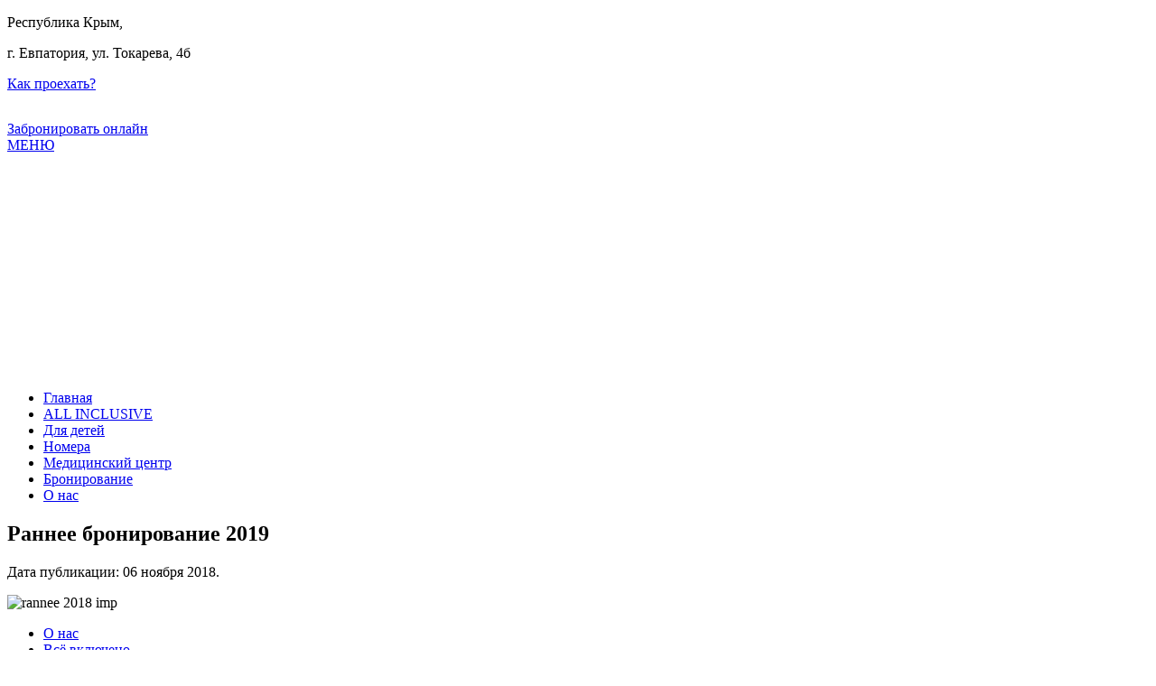

--- FILE ---
content_type: text/html; charset=utf-8
request_url: https://www.imperia-hotel.com/news/457-rannee-bronirovanie-2019
body_size: 37898
content:
<!DOCTYPE html>
<html lang="ru-ru" dir="ltr" data-config='{"twitter":0,"plusone":0,"facebook":0,"style":"default"}'>
<head>
  <meta charset="utf-8">
  <meta http-equiv="X-UA-Compatible" content="IE=edge">
  <meta name="viewport" content="width=device-width, initial-scale=1">
  <base href="/news/457-rannee-bronirovanie-2019">
  <title>Раннее бронирование 2019</title>
  <meta name="title" content="Раннее бронирование 2019">
  <link href="/templates/yoo_master2/favicon.ico" rel="shortcut icon" type="image/vnd.microsoft.icon">
  <link href="/media/plg_content_mavikthumbnails/slimbox2/css/slimbox2.css" rel="stylesheet" type="text/css">
  <link href="/plugins/system/fmalertcookies/assets/css/bootstrap.min.css" rel="stylesheet" type="text/css">
  <link href="/plugins/system/fmalertcookies/assets/css/custom.css" rel="stylesheet" type="text/css">
  <style type="text/css">
  a.thumbnail {display: inline-block; zoom: 1; *display: inline;}
  </style>
  <script type="application/json" class="joomla-script-options new">
  {"csrf.token":"776886be040aac3508a7ab6e975b827b","system.paths":{"root":"","base":""}}
  </script>
  <script src="/media/jui/js/jquery.min.js?dd7589be918b180900e2beef4d4c0a0c" type="text/javascript"></script>
  <script src="/media/jui/js/jquery-noconflict.js?dd7589be918b180900e2beef4d4c0a0c" type="text/javascript"></script>
  <script src="/media/jui/js/jquery-migrate.min.js?dd7589be918b180900e2beef4d4c0a0c" type="text/javascript"></script>
  <script src="/media/plg_content_mavikthumbnails/slimbox2/js/slimbox2.js" type="text/javascript"></script>
  <script src="/media/jui/js/bootstrap.min.js?dd7589be918b180900e2beef4d4c0a0c" type="text/javascript"></script>
  <script src="/media/system/js/core.js?dd7589be918b180900e2beef4d4c0a0c" type="text/javascript"></script>
  <script src="/media/widgetkit/uikit2-7951e38a.js" type="text/javascript"></script>
  <script src="/media/widgetkit/wk-scripts-77b93c46.js" type="text/javascript"></script>
  <meta property="og:image" content="//www.imperia-hotel.com/images/thumbnails/images/rannee-2018-imp-fill-419x419.jpg">
  <link rel="apple-touch-icon-precomposed" href="/templates/yoo_master2/apple_touch_icon.png">
  <link rel="stylesheet" href="/templates/yoo_master2/css/bootstrap.css">
  <link rel="stylesheet" href="/templates/yoo_master2/css/theme.css">
  <link rel="stylesheet" href="/templates/yoo_master2/css/custom.css">
  <script src="/templates/yoo_master2/warp/vendor/uikit/js/uikit.js"></script>
  <script src="/templates/yoo_master2/warp/vendor/uikit/js/components/autocomplete.js"></script>
  <script src="/templates/yoo_master2/warp/vendor/uikit/js/components/search.js"></script>
  <script src="/templates/yoo_master2/warp/vendor/uikit/js/components/tooltip.js"></script>
  <script src="/templates/yoo_master2/warp/js/social.js"></script>
  <script src="/templates/yoo_master2/js/theme.js"></script>
  <link href="//fonts.googleapis.com/css?family=PT+Sans+Narrow|PT+Sans:400,400i|PT+Serif:400,400i&amp;subset=cyrillic,cyrillic-ext" rel="stylesheet">
  <link rel="stylesheet" media="screen" href="/templates/yoo_master2/css/mobile.css">
  <link rel="stylesheet" href="/templates/yoo_master2/css/odometer-theme-default.css">
  <script src="/templates/yoo_master2/js/odometer.min.js"></script>
  <style>
  .parallax-window {
    min-height: 400px;
  }
  </style>
  <style>
                .tl-widget,
                .tl-widget * {
                        box-sizing: border-box;
                }
                
                .tl-widget {
                        display: none;
                        font-family: Arial, sans-serif;
                        background-color: #FFFFFF;
                        border-radius: 5px;
                        overflow: hidden;
                        margin: 10px;
                }
                
                .tl-widget__discount {
                        flex: 1 0 100px;
                        background-color: #6DCDCD;
                        background-image: url('[data-uri]');
                        background-repeat: no-repeat;
                        background-size: cover;
                }
                
                .tl-widget__description {
                        flex: 1 1 100%;
                        padding: 15px;
                        
                        font-style: normal;
                        font-weight: normal;
                        font-size: 12px;
                        line-height: 16px;
                        color: #444444;
                }
                
                .tl-widget__description h3 {
                        margin-top: 0;
                        margin-bottom: 5px;
                        
                        font-style: normal;
                        font-weight: bold;
                        font-size: 12px;
                        line-height: 18px;
                        text-transform: uppercase;
                        color: #000000;
                }
                
                .tl-widget__text {
                        margin-top: 0;
                }
                
                .tl-widget__text span {
                        font-style: normal;
                        font-weight: normal;
                        font-size: 11px;
                        line-height: 14px;
                        color: rgba(61, 61, 61, 0.45);
                }
                
                .tl-widget__btn {
                        width: 140px;
                        height: 42px;
                        display: inline-block;
                        line-height: 42px;
                        background-color: #873A44;
                        border-radius: 3px;
                        text-decoration: none;
                        
                        font-style: normal;
                        font-weight: bold;
                        font-size: 12px;
                        text-align: center;
                        color: #FFFFFF;
                        transition: all 0.3s;
                }
                
                .tl-widget__btn:hover,
                .tl-widget__btn:active {
                        background-color: #bd5260;
                        text-decoration: none;
                        color: #fff;
                }
                
                @media screen and (max-width: 500px) {
                        .tl-widget {
                                display: inline-flex;
                        }
                }
        
  </style>
<!-- Yandex.Metrika counter -->
<script type="text/javascript" >
   (function(m,e,t,r,i,k,a){m[i]=m[i]||function(){(m[i].a=m[i].a||[]).push(arguments)};
   m[i].l=1*new Date();
   for (var j = 0; j < document.scripts.length; j++) {if (document.scripts[j].src === r) { return; }}
   k=e.createElement(t),a=e.getElementsByTagName(t)[0],k.async=1,k.src=r,a.parentNode.insertBefore(k,a)})
   (window, document, "script", "https://mc.yandex.ru/metrika/tag.js", "ym");

   ym(94577576, "init", {
        clickmap:true,
        trackLinks:true,
        accurateTrackBounce:true
   });
</script>
<noscript><div><img src="https://mc.yandex.ru/watch/94577576" style="position:absolute; left:-9999px;" alt="" /></div></noscript>
<!-- /Yandex.Metrika counter --></head>
<body>
  <div style="position: fixed; top: 40%; left: 0px; z-index:20; display:none;">
    <a href="/news/457-rannee-bronirovanie-2019"><img src="/images/online_bron.jpg" id="exifviewer-img-1" exifid="1143864953" oldsrc="//www.imperia-hotel.com/images/online_bron.jpg"></a>
  </div>
  <script type="text/javascript">
    (function(w){
      var q=[
        ['setContext', 'TL-INT-imperia-hotel', 'ru']
      ];
      var t=w.travelline=(w.travelline||{}),ti=t.integration=(t.integration||{});ti.__cq=ti.__cq?ti.__cq.concat(q):q;
      if (!ti.__loader){ti.__loader=true;var d=w.document,p=d.location.protocol,s=d.createElement('script');s.type='text/javascript';s.async=true;s.src=(p=='https:'?p:'http:')+'//ibe.tlintegration.com/integration/loader.js';(d.getElementsByTagName('head')[0]||d.getElementsByTagName('body')[0]).appendChild(s);}
    })(window);
  </script> 
  <script type="text/javascript">


      (function(w){
        var q=[
          ['setContext', 'TL-INT-imperia-hotel', 'ru'],
          ['embed', 'search-form', {container: 'tl-search-form'}],
          ['embed', 'search-form', {container: 'tl-search-form-main'}]
        ];
        var t=w.travelline=(w.travelline||{}),ti=t.integration=(t.integration||{});ti.__cq=ti.__cq?ti.__cq.concat(q):q;
        if (!ti.__loader){ti.__loader=true;var d=w.document,p=d.location.protocol,s=d.createElement('script');s.type='text/javascript';s.async=true;s.src=(p=='https:'?p:'http:')+'//ibe.tlintegration.com/integration/loader.js';(d.getElementsByTagName('head')[0]||d.getElementsByTagName('body')[0]).appendChild(s);}
      })(window);
  </script>
  <div class="first-block">
    <div class="parallax-window" data-parallax="scroll" data-image-src="/templates/yoo_master2/images/first-block-bg.jpg">
      <div class="uk-container uk-container-center">
        <div class="tm-toolbar uk-clearfix">
          <div class="uk-float-left fb-1 uk-hidden-small">
            <div class="uk-panel">
              <div class="topbar-left">
                <div class="content1">
                  <p>Республика Крым,</p>
                  <p>г. Евпатория, ул. Токарева, 4б</p>
                  <p><a href="/kontakty#karta">Как проехать?</a></p>
                  
                </div>
              </div>
            </div>
          </div>
          <div class="tm-headerbar uk-clearfix fb-2">
            <a class="tm-logo" href="/"></a>
            <p><img style="display: block; margin-left: auto; margin-right: auto;" src="/images/site/logo.png" alt=""></p>
          </div>
          
        </div>
        <div class="headerbar-slogan">
          <div class="uk-panel">
            <div class="bookdiv">
              <a class="booking" href="https://yandex.tp.st/zQNnh7IX?erid=2VtzqupgZec" target="_blank">Забронировать онлайн</a>
            </div>
          </div>
        </div>
        <nav class="tm-navbar uk-navbar">
          <a href="#offcanvas" class="uk-navbar-toggle uk-visible-small menu-phone" data-uk-offcanvas="">МЕНЮ</a>
        </nav>
      </div>
      
    </div>
  </div>
  <div class="menu-block">
    <div class="uk-container uk-container-center">
      <ul class="uk-navbar-nav uk-hidden-small">
        <li>
          <a href="/">Главная</a>
        </li>
        <li>
          <a href="/all-inclusive">ALL INCLUSIVE</a>
        </li>
        <li>
          <a href="/deti">Для детей</a>
        </li>
        
        <li>
          <a href="/nomera">Номера</a>
        </li>
        <li>
          <a href="/medicinskiy-centr">Медицинский центр</a>
        </li>
        <li>
          <a href="https://yandex.tp.st/zQNnh7IX?erid=2VtzqupgZec" target="_blank">Бронирование</a>
        </li>
        <li>
          <a href="/o-nas">О нас</a>
        </li>
        
      </ul>
    </div>
  </div>
  <div style="clear:both;"></div>
  <div class="tl-widget">
    <div class="tl-widget__discount"></div>
    <div class="tl-widget__description">
      <h3>"все включено"</h3>
      <p class="tl-widget__text">Анимация, пляж, бассейн, питание и многое другое. Успейте воспользоваться выгодным предложением!<br>
      <span>Действие спецпредложения ограничено!</span></p><a href="https://yandex.tp.st/zQNnh7IX?erid=2VtzqupgZec" target="_blank" class="tl-widget__btn">Забронировать</a>
    </div>
  </div>
  <div class="uk-container uk-container-center">
    
    <div id="tm-middle" class="tm-middle uk-grid" data-uk-grid-match="" data-uk-grid-margin="">
      <div class="tm-main uk-width-medium-3-4 uk-push-1-4">
        <main id="tm-content" class="tm-content">
          <div id="system-message-container"></div>
          <article class="uk-article" data-permalink="//www.imperia-hotel.com/news/457-rannee-bronirovanie-2019">
            <h1 class="uk-article-title">Раннее бронирование 2019</h1>
            <p class="uk-article-meta">Дата публикации: <time datetime="2018-11-06">06 ноября 2018</time>.</p>
            <p><img src="/images/rannee-2018-imp.jpg" alt="rannee 2018 imp"></p>
          </article>
        </main>
      </div>
      <aside class="tm-sidebar-a uk-width-medium-1-4 uk-pull-3-4">
        <div class="uk-panel uk-panel-box menuleft">
          <ul class="uk-nav uk-nav-parent-icon uk-nav-side" data-uk-nav="{}">
            <li>
              <a href="/o-nas">О нас</a>
            </li>
            <li>
              <a href="/all-inclusive" class="ak-animation">Всё включено</a>
            </li>
            <li>
              <a href="/deti" class="ak-animation">Для детей</a>
            </li>
            <li>
              <a href="/nomera">Номера</a>
            </li>
            <li>
              <a href="/restoran">Питание</a>
            </li>
            <li>
              <a href="/uslugi">Услуги</a>
            </li>
            <li>
              <a href="/infrastruktura">Инфраструктура</a>
            </li>
            <li class="uk-parent">
              <a href="/medicinskiy-centr">Медицинский центр</a>
              <ul class="uk-nav-sub">
                <li>
                  <a href="/medicinskiy-centr/kompyuternoe-issledovanie-qamsat-kovertq">Компьютерное исследование АМСАТ-КОВЕРТ</a>
                </li>
                <li>
                  <a href="/medicinskiy-centr/ozdorovitelno-reabilitatsionnye-programmy">Оздоровительно-реабилитационные программы</a>
                </li>
                <li>
                  <a href="/medicinskiy-centr/vannoe-otdelenie">Ванное отделение</a>
                </li>
              </ul>
            </li>
            <li>
              <a href="/konferenc-service">Конференц-сервис</a>
            </li>
            <li>
              <a href="/razmeshenie">Размещение</a>
            </li>
            <li>
              <a href="/razvlecheniya">Развлечения</a>
            </li>
            
            <li class="uk-active">
              <a href="/news">Новости</a>
            </li>
            
          </ul>
        </div>
      </aside>
    </div>
  </div>
  <div class="uk-container uk-container-center"></div>
  <footer id="tm-footer" class="tm-footer">
    <div class="uk-container uk-container-center">
      <div class="uk-panel menu-foot">
        <ul class="uk-subnav uk-subnav-line uk-flex-center">
          <li>
            <a href="/">Главная</a>
          </li>
          <li>
            <a href="/all-inclusive">ALL INCLUSIVE</a>
          </li>
          <li>
            <a href="/deti">Для детей</a>
          </li>
          
          <li>
            <a href="/nomera">Номера</a>
          </li>
          <li>
            <a href="/medicinskiy-centr">Медицинский центр</a>
          </li>
          <li>
            <a href="https://yandex.tp.st/zQNnh7IX?erid=2VtzqupgZec" target="_blank">Бронирование</a>
          </li>
          <li>
            <a href="/o-nas">О нас</a>
          </li>
          
        </ul>
      </div>
      <div class="uk-panel">
        <p style="text-align: center;"><img style="display: block; margin-left: auto; margin-right: auto;" src="/images/site/logo.png" alt="logo"> Республика Крым,<br>
        г. Евпатория, ул. Токарева, 4б<br>
        Официальный сайт<br>
        <img style="margin-top: 10px; margin-bottom: 10px;" src="/images/site/sep-white.png" alt="sep white"><br>
        
        www.imperia-hotel.com</p>
      </div>
      
    </div>
  </footer>
  <div id="offcanvas" class="uk-offcanvas">
    <div class="uk-offcanvas-bar">
      <ul class="uk-nav uk-nav-offcanvas">
        <li>
          <a href="/">Главная</a>
        </li>
        <li>
          <a href="/all-inclusive">ALL INCLUSIVE</a>
        </li>
        <li>
          <a href="/deti">Для детей</a>
        </li>
        
        <li>
          <a href="/nomera">Номера</a>
        </li>
        <li>
          <a href="/medicinskiy-centr">Медицинский центр</a>
        </li>
        <li>
          <a href="https://yandex.tp.st/zQNnh7IX?erid=2VtzqupgZec" target="_blank">Бронирование</a>
        </li>
        <li>
          <a href="/o-nas">О нас</a>
        </li>
        
      </ul>
    </div>
  </div>
  
  <div class="cadre_alert_cookies" id="cadre_alert_cookies" style="opacity:1;text-align:center; margin:0px;">
    <div class="cadre_inner_alert_cookies" style="display: inline-block;width: 100%;margin:auto;max-width:100%;background-color: #6e252e;border: 0px solid #eeeeee;">
      <div class="cadre_inner_texte_alert_cookies" style="display: inline-block;padding:10px;color: #ffffff">
        <div class="cadre_texte">
          <p>Продолжая использовать <a href="/">www.imperia-hotel.com</a> вы соглашаетесь на использование файлов cookie.</p>
        </div>
        <div class="cadre_bouton">
          <div class="col-md-6 col-sm-6 btn_close" style="margin:0;text-align:center">
            <button onclick="CloseCadreAlertCookie();" style="color:#eeeeee" class="btn btn-warning popup-modal-dismiss">ОК</button>
          </div>
          <div class="col-md-6 col-sm-6 btn_readmore" style="margin:0;text-align:center">
            <a style="color:#eeeeee" class="btn btn-inverse read_more" href="/politika-ispolzovaniya-fajlov-cookie">Подробнее О политике cookie файлов</a>
          </div>
        </div>
      </div>
    </div>
  </div>
  <script type="text/javascript">
  /*<![CDATA[*/var name = "fmalertcookies" + "=";var ca = document.cookie.split(";");var acceptCookie = false;for(var i=0; i<ca.length; i++) {var c = ca[i];while (c.charAt(0)==" ") c = c.substring(1);if (c.indexOf(name) == 0){ acceptCookie = true; document.getElementById("cadre_alert_cookies").style.display="none";}}var d = new Date();d.setTime(d.getTime() + (30*(24*60*60*1000)));var expires_cookie = "expires="+d.toUTCString();function CloseCadreAlertCookie(){document.getElementById('cadre_alert_cookies').style.display='none'; document.cookie='fmalertcookies=true; '+expires_cookie+'; path=/';}/*]]>*/
  </script>
</body>
</html>
